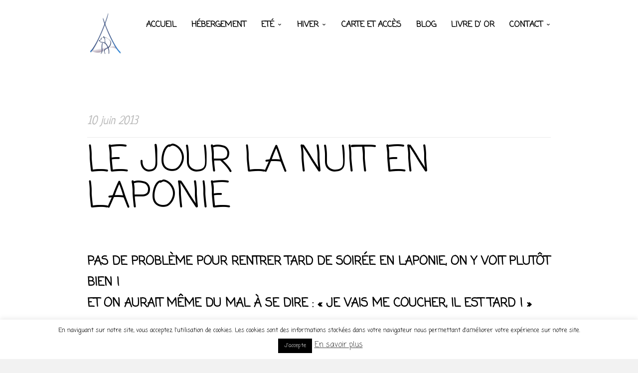

--- FILE ---
content_type: text/html; charset=UTF-8
request_url: https://www.laponiemush.com/le-jour-la-nuit-en-laponie/
body_size: 11505
content:
<!doctype html>
<html lang="fr-FR" class="responsive_768 responsive_480">
	<head>
		<meta name="viewport" content="width=device-width, initial-scale=1" />
<!-- v: 1.8.1 -->
<link rel="profile" href="http://gmpg.org/xfn/11" />
<meta charset="UTF-8">		<style type="text/css" id="thb-customizer-imports">@import url(https://fonts.googleapis.com/css?family=Droid+Sans:regular);  @import url(https://fonts.googleapis.com/css?family=Source+Sans+Pro:regular);  @import url(https://fonts.googleapis.com/css?family=Actor:regular); @import url(https://fonts.googleapis.com/css?family=Neucha:regular&subset=cyrillic,latin); @import url(https://fonts.googleapis.com/css?family=Coming+Soon:regular);             </style><title>Le jour la nuit en Laponie | Laponie Mush</title>

		<!-- All in One SEO 4.0.18 -->
		<meta name="description" content="durée du jour en Laponie"/>
		<meta name="keywords" content="laponie,nuit,jour,durée" />
		<link rel="canonical" href="https://www.laponiemush.com/le-jour-la-nuit-en-laponie/" />
		<meta name="google" content="nositelinkssearchbox" />
		<script type="application/ld+json" class="aioseo-schema">
			{"@context":"https:\/\/schema.org","@graph":[{"@type":"WebSite","@id":"https:\/\/www.laponiemush.com\/#website","url":"https:\/\/www.laponiemush.com\/","name":"Laponie Mush","description":"Votre s\u00e9jour en Laponie Su\u00e9doise chez l'habitant","publisher":{"@id":"https:\/\/www.laponiemush.com\/#organization"}},{"@type":"Organization","@id":"https:\/\/www.laponiemush.com\/#organization","name":"Laponie Mush","url":"https:\/\/www.laponiemush.com\/"},{"@type":"BreadcrumbList","@id":"https:\/\/www.laponiemush.com\/le-jour-la-nuit-en-laponie\/#breadcrumblist","itemListElement":[{"@type":"ListItem","@id":"https:\/\/www.laponiemush.com\/#listItem","position":"1","item":{"@id":"https:\/\/www.laponiemush.com\/#item","name":"Accueil","description":"S\u00e9jour chien de traineau en Laponie, h\u00e9bergement tout compris en chalet typique su\u00e9dois : d\u00e9couvrez la Laponie su\u00e9doise avec Laponie Mush, s\u00e9jours hiver et \u00e9t\u00e9","url":"https:\/\/www.laponiemush.com\/"},"nextItem":"https:\/\/www.laponiemush.com\/le-jour-la-nuit-en-laponie\/#listItem"},{"@type":"ListItem","@id":"https:\/\/www.laponiemush.com\/le-jour-la-nuit-en-laponie\/#listItem","position":"2","item":{"@id":"https:\/\/www.laponiemush.com\/le-jour-la-nuit-en-laponie\/#item","name":"Le jour la nuit en Laponie","description":"dur\u00e9e du jour en Laponie","url":"https:\/\/www.laponiemush.com\/le-jour-la-nuit-en-laponie\/"},"previousItem":"https:\/\/www.laponiemush.com\/#listItem"}]},{"@type":"Person","@id":"https:\/\/www.laponiemush.com\/author\/stephanie\/#author","url":"https:\/\/www.laponiemush.com\/author\/stephanie\/","name":"Laponie Mush","image":{"@type":"ImageObject","@id":"https:\/\/www.laponiemush.com\/le-jour-la-nuit-en-laponie\/#authorImage","url":"https:\/\/secure.gravatar.com\/avatar\/7cf7de34c38577b67fa5bf3f88ff0278?s=96&d=mm&r=g","width":"96","height":"96","caption":"Laponie Mush"}},{"@type":"WebPage","@id":"https:\/\/www.laponiemush.com\/le-jour-la-nuit-en-laponie\/#webpage","url":"https:\/\/www.laponiemush.com\/le-jour-la-nuit-en-laponie\/","name":"Le jour la nuit en Laponie | Laponie Mush","description":"dur\u00e9e du jour en Laponie","inLanguage":"fr-FR","isPartOf":{"@id":"https:\/\/www.laponiemush.com\/#website"},"breadcrumb":{"@id":"https:\/\/www.laponiemush.com\/le-jour-la-nuit-en-laponie\/#breadcrumblist"},"author":"https:\/\/www.laponiemush.com\/le-jour-la-nuit-en-laponie\/#author","creator":"https:\/\/www.laponiemush.com\/le-jour-la-nuit-en-laponie\/#author","datePublished":"2013-06-10T18:15:56+01:00","dateModified":"2013-06-10T18:15:56+01:00"},{"@type":"Article","@id":"https:\/\/www.laponiemush.com\/le-jour-la-nuit-en-laponie\/#article","name":"Le jour la nuit en Laponie | Laponie Mush","description":"dur\u00e9e du jour en Laponie","headline":"Le jour la nuit en Laponie","author":{"@id":"https:\/\/www.laponiemush.com\/author\/stephanie\/#author"},"publisher":{"@id":"https:\/\/www.laponiemush.com\/#organization"},"datePublished":"2013-06-10T18:15:56+01:00","dateModified":"2013-06-10T18:15:56+01:00","articleSection":"Blog","mainEntityOfPage":{"@id":"https:\/\/www.laponiemush.com\/le-jour-la-nuit-en-laponie\/#webpage"},"isPartOf":{"@id":"https:\/\/www.laponiemush.com\/le-jour-la-nuit-en-laponie\/#webpage"}}]}
		</script>
		<!-- All in One SEO -->

<link rel='dns-prefetch' href='//s.w.org' />
<link rel="alternate" type="application/rss+xml" title="Laponie Mush &raquo; Flux" href="https://www.laponiemush.com/feed/" />
<link rel="alternate" type="application/rss+xml" title="Laponie Mush &raquo; Flux des commentaires" href="https://www.laponiemush.com/comments/feed/" />
<link rel="alternate" type="application/rss+xml" title="Laponie Mush &raquo; Le jour la nuit en Laponie Flux des commentaires" href="https://www.laponiemush.com/le-jour-la-nuit-en-laponie/feed/" />
		<!-- This site uses the Google Analytics by MonsterInsights plugin v9.11.1 - Using Analytics tracking - https://www.monsterinsights.com/ -->
		<!-- Remarque : MonsterInsights n’est actuellement pas configuré sur ce site. Le propriétaire doit authentifier son compte Google Analytics dans les réglages de MonsterInsights.  -->
					<!-- No tracking code set -->
				<!-- / Google Analytics by MonsterInsights -->
				<script type="text/javascript">
			window._wpemojiSettings = {"baseUrl":"https:\/\/s.w.org\/images\/core\/emoji\/13.0.1\/72x72\/","ext":".png","svgUrl":"https:\/\/s.w.org\/images\/core\/emoji\/13.0.1\/svg\/","svgExt":".svg","source":{"concatemoji":"https:\/\/www.laponiemush.com\/wp-includes\/js\/wp-emoji-release.min.js?ver=5.7.14"}};
			!function(e,a,t){var n,r,o,i=a.createElement("canvas"),p=i.getContext&&i.getContext("2d");function s(e,t){var a=String.fromCharCode;p.clearRect(0,0,i.width,i.height),p.fillText(a.apply(this,e),0,0);e=i.toDataURL();return p.clearRect(0,0,i.width,i.height),p.fillText(a.apply(this,t),0,0),e===i.toDataURL()}function c(e){var t=a.createElement("script");t.src=e,t.defer=t.type="text/javascript",a.getElementsByTagName("head")[0].appendChild(t)}for(o=Array("flag","emoji"),t.supports={everything:!0,everythingExceptFlag:!0},r=0;r<o.length;r++)t.supports[o[r]]=function(e){if(!p||!p.fillText)return!1;switch(p.textBaseline="top",p.font="600 32px Arial",e){case"flag":return s([127987,65039,8205,9895,65039],[127987,65039,8203,9895,65039])?!1:!s([55356,56826,55356,56819],[55356,56826,8203,55356,56819])&&!s([55356,57332,56128,56423,56128,56418,56128,56421,56128,56430,56128,56423,56128,56447],[55356,57332,8203,56128,56423,8203,56128,56418,8203,56128,56421,8203,56128,56430,8203,56128,56423,8203,56128,56447]);case"emoji":return!s([55357,56424,8205,55356,57212],[55357,56424,8203,55356,57212])}return!1}(o[r]),t.supports.everything=t.supports.everything&&t.supports[o[r]],"flag"!==o[r]&&(t.supports.everythingExceptFlag=t.supports.everythingExceptFlag&&t.supports[o[r]]);t.supports.everythingExceptFlag=t.supports.everythingExceptFlag&&!t.supports.flag,t.DOMReady=!1,t.readyCallback=function(){t.DOMReady=!0},t.supports.everything||(n=function(){t.readyCallback()},a.addEventListener?(a.addEventListener("DOMContentLoaded",n,!1),e.addEventListener("load",n,!1)):(e.attachEvent("onload",n),a.attachEvent("onreadystatechange",function(){"complete"===a.readyState&&t.readyCallback()})),(n=t.source||{}).concatemoji?c(n.concatemoji):n.wpemoji&&n.twemoji&&(c(n.twemoji),c(n.wpemoji)))}(window,document,window._wpemojiSettings);
		</script>
		<style type="text/css">
img.wp-smiley,
img.emoji {
	display: inline !important;
	border: none !important;
	box-shadow: none !important;
	height: 1em !important;
	width: 1em !important;
	margin: 0 .07em !important;
	vertical-align: -0.1em !important;
	background: none !important;
	padding: 0 !important;
}
</style>
	<link rel='stylesheet' id='thb_theme_fonts-css'  href='https://www.laponiemush.com/wp-content/themes/one/css/theme-fonts.css?ver=5.7.14' type='text/css' media='all' />
<link rel='stylesheet' id='thb_layout-css'  href='https://www.laponiemush.com/wp-content/themes/one/css/layout.css?ver=5.7.14' type='text/css' media='all' />
<link rel='stylesheet' id='magnificpopup-css'  href='https://www.laponiemush.com/wp-content/themes/one/config/modules/backpack/lightbox/magnificpopup/css/magnificpopup.css?ver=5.7.14' type='text/css' media='all' />
<link rel='stylesheet' id='thb_style_3-css'  href='https://www.laponiemush.com/wp-content/themes/one/style.css?ver=5.7.14' type='text/css' media='all' />
<link rel='stylesheet' id='thb-fontello-css'  href='https://www.laponiemush.com/wp-content/themes/one/framework/assets/shared/fontello/css/fontello.css?ver=5.7.14' type='text/css' media='all' />
<link rel='stylesheet' id='wp-block-library-css'  href='https://www.laponiemush.com/wp-includes/css/dist/block-library/style.min.css?ver=5.7.14' type='text/css' media='all' />
<link rel='stylesheet' id='contact-form-7-css'  href='https://www.laponiemush.com/wp-content/plugins/contact-form-7/includes/css/styles.css?ver=5.4' type='text/css' media='all' />
<link rel='stylesheet' id='cookie-law-info-css'  href='https://www.laponiemush.com/wp-content/plugins/cookie-law-info/public/css/cookie-law-info-public.css?ver=2.0.1' type='text/css' media='all' />
<link rel='stylesheet' id='cookie-law-info-gdpr-css'  href='https://www.laponiemush.com/wp-content/plugins/cookie-law-info/public/css/cookie-law-info-gdpr.css?ver=2.0.1' type='text/css' media='all' />
<link rel='stylesheet' id='easy-facebook-likebox-custom-fonts-css'  href='https://www.laponiemush.com/wp-content/plugins/easy-facebook-likebox/frontend/assets/css/esf-custom-fonts.css?ver=5.7.14' type='text/css' media='all' />
<link rel='stylesheet' id='easy-facebook-likebox-popup-styles-css'  href='https://www.laponiemush.com/wp-content/plugins/easy-facebook-likebox/facebook/frontend/assets/css/magnific-popup.css?ver=6.2.2' type='text/css' media='all' />
<link rel='stylesheet' id='easy-facebook-likebox-frontend-css'  href='https://www.laponiemush.com/wp-content/plugins/easy-facebook-likebox/facebook/frontend/assets/css/easy-facebook-likebox-frontend.css?ver=6.2.2' type='text/css' media='all' />
<link rel='stylesheet' id='easy-facebook-likebox-customizer-style-css'  href='https://www.laponiemush.com/wp-admin/admin-ajax.php?action=easy-facebook-likebox-customizer-style&#038;ver=6.2.2' type='text/css' media='all' />
<link rel='stylesheet' id='dashicons-css'  href='https://www.laponiemush.com/wp-includes/css/dashicons.min.css?ver=5.7.14' type='text/css' media='all' />
<link rel='stylesheet' id='zoom-instagram-widget-css'  href='https://www.laponiemush.com/wp-content/plugins/instagram-widget-by-wpzoom/css/instagram-widget.css?ver=1615488303' type='text/css' media='all' />
<link rel='stylesheet' id='esf-custom-fonts-css'  href='https://www.laponiemush.com/wp-content/plugins/easy-facebook-likebox/frontend/assets/css/esf-custom-fonts.css?ver=5.7.14' type='text/css' media='all' />
<link rel='stylesheet' id='esf-insta-frontend-css'  href='https://www.laponiemush.com/wp-content/plugins/easy-facebook-likebox//instagram/frontend/assets/css/esf-insta-frontend.css?ver=5.7.14' type='text/css' media='all' />
<link rel='stylesheet' id='esf-insta-customizer-style-css'  href='https://www.laponiemush.com/wp-admin/admin-ajax.php?action=esf-insta-customizer-style&#038;ver=5.7.14' type='text/css' media='all' />
<script type='text/javascript' id='jquery-core-js-extra'>
/* <![CDATA[ */
var thb_system = {"ajax_url":"https:\/\/www.laponiemush.com\/wp-admin\/admin-ajax.php","frontend_js_url":"https:\/\/www.laponiemush.com\/wp-content\/themes\/one\/framework\/assets\/frontend\/js","page_id":"4736","wp_version":"5.7.14"};
/* ]]> */
</script>
<script type='text/javascript' src='https://www.laponiemush.com/wp-content/plugins/enable-jquery-migrate-helper/js/jquery/jquery-1.12.4-wp.js?ver=1.12.4-wp' id='jquery-core-js'></script>
<script type='text/javascript' src='https://www.laponiemush.com/wp-content/plugins/enable-jquery-migrate-helper/js/jquery-migrate/jquery-migrate-1.4.1-wp.js?ver=1.4.1-wp' id='jquery-migrate-js'></script>
<script type='text/javascript' id='cookie-law-info-js-extra'>
/* <![CDATA[ */
var Cli_Data = {"nn_cookie_ids":[],"cookielist":[],"non_necessary_cookies":[],"ccpaEnabled":"","ccpaRegionBased":"","ccpaBarEnabled":"","ccpaType":"gdpr","js_blocking":"","custom_integration":"","triggerDomRefresh":"","secure_cookies":""};
var cli_cookiebar_settings = {"animate_speed_hide":"500","animate_speed_show":"500","background":"#FFF","border":"#b1a6a6c2","border_on":"","button_1_button_colour":"#000","button_1_button_hover":"#000000","button_1_link_colour":"#fff","button_1_as_button":"1","button_1_new_win":"","button_2_button_colour":"#333","button_2_button_hover":"#292929","button_2_link_colour":"#444","button_2_as_button":"","button_2_hidebar":"","button_3_button_colour":"#000","button_3_button_hover":"#000000","button_3_link_colour":"#fff","button_3_as_button":"1","button_3_new_win":"","button_4_button_colour":"#000","button_4_button_hover":"#000000","button_4_link_colour":"#fff","button_4_as_button":"1","button_7_button_colour":"#61a229","button_7_button_hover":"#4e8221","button_7_link_colour":"#fff","button_7_as_button":"1","button_7_new_win":"","font_family":"inherit","header_fix":"","notify_animate_hide":"","notify_animate_show":"","notify_div_id":"#cookie-law-info-bar","notify_position_horizontal":"right","notify_position_vertical":"bottom","scroll_close":"","scroll_close_reload":"","accept_close_reload":"","reject_close_reload":"","showagain_tab":"","showagain_background":"#fff","showagain_border":"#000","showagain_div_id":"#cookie-law-info-again","showagain_x_position":"100px","text":"#000","show_once_yn":"","show_once":"10000","logging_on":"","as_popup":"","popup_overlay":"1","bar_heading_text":"","cookie_bar_as":"banner","popup_showagain_position":"bottom-right","widget_position":"left"};
var log_object = {"ajax_url":"https:\/\/www.laponiemush.com\/wp-admin\/admin-ajax.php"};
/* ]]> */
</script>
<script type='text/javascript' src='https://www.laponiemush.com/wp-content/plugins/cookie-law-info/public/js/cookie-law-info-public.js?ver=2.0.1' id='cookie-law-info-js'></script>
<script type='text/javascript' src='https://www.laponiemush.com/wp-content/plugins/easy-facebook-likebox/facebook/frontend/assets/js/jquery.magnific-popup.min.js?ver=6.2.2' id='easy-facebook-likebox-popup-script-js'></script>
<script type='text/javascript' id='easy-facebook-likebox-public-script-js-extra'>
/* <![CDATA[ */
var public_ajax = {"ajax_url":"https:\/\/www.laponiemush.com\/wp-admin\/admin-ajax.php","efbl_is_fb_pro":""};
/* ]]> */
</script>
<script type='text/javascript' src='https://www.laponiemush.com/wp-content/plugins/easy-facebook-likebox/facebook/frontend/assets/js/public.js?ver=6.2.2' id='easy-facebook-likebox-public-script-js'></script>
<script type='text/javascript' src='https://www.laponiemush.com/wp-includes/js/swfobject.js?ver=2.2-20120417' id='swfobject-js'></script>
<script type='text/javascript' src='https://www.laponiemush.com/wp-content/plugins/easy-facebook-likebox/frontend/assets/js/imagesloaded.pkgd.min.js?ver=5.7.14' id='imagesloaded.pkgd.min-js'></script>
<script type='text/javascript' id='esf-insta-public-js-extra'>
/* <![CDATA[ */
var esf_insta = {"ajax_url":"https:\/\/www.laponiemush.com\/wp-admin\/admin-ajax.php","version":"free","nonce":"1359096b59"};
/* ]]> */
</script>
<script type='text/javascript' src='https://www.laponiemush.com/wp-content/plugins/easy-facebook-likebox//instagram/frontend/assets/js/esf-insta-public.js?ver=1' id='esf-insta-public-js'></script>
<link rel="https://api.w.org/" href="https://www.laponiemush.com/wp-json/" /><link rel="alternate" type="application/json" href="https://www.laponiemush.com/wp-json/wp/v2/posts/4736" /><link rel="EditURI" type="application/rsd+xml" title="RSD" href="https://www.laponiemush.com/xmlrpc.php?rsd" />
<link rel="wlwmanifest" type="application/wlwmanifest+xml" href="https://www.laponiemush.com/wp-includes/wlwmanifest.xml" /> 
<meta name="generator" content="WordPress 5.7.14" />
<link rel='shortlink' href='https://www.laponiemush.com/?p=4736' />
<link rel="alternate" type="application/json+oembed" href="https://www.laponiemush.com/wp-json/oembed/1.0/embed?url=https%3A%2F%2Fwww.laponiemush.com%2Fle-jour-la-nuit-en-laponie%2F" />
<link rel="alternate" type="text/xml+oembed" href="https://www.laponiemush.com/wp-json/oembed/1.0/embed?url=https%3A%2F%2Fwww.laponiemush.com%2Fle-jour-la-nuit-en-laponie%2F&#038;format=xml" />
<link rel="alternate" type="application/rss+xml" title="Laponie Mush GeoRSS-Feed" href="https://www.laponiemush.com/wp-content/plugins/leaflet-maps-marker/leaflet-georss.php?layer=all" />
<script type="text/javascript">
(function(url){
	if(/(?:Chrome\/26\.0\.1410\.63 Safari\/537\.31|WordfenceTestMonBot)/.test(navigator.userAgent)){ return; }
	var addEvent = function(evt, handler) {
		if (window.addEventListener) {
			document.addEventListener(evt, handler, false);
		} else if (window.attachEvent) {
			document.attachEvent('on' + evt, handler);
		}
	};
	var removeEvent = function(evt, handler) {
		if (window.removeEventListener) {
			document.removeEventListener(evt, handler, false);
		} else if (window.detachEvent) {
			document.detachEvent('on' + evt, handler);
		}
	};
	var evts = 'contextmenu dblclick drag dragend dragenter dragleave dragover dragstart drop keydown keypress keyup mousedown mousemove mouseout mouseover mouseup mousewheel scroll'.split(' ');
	var logHuman = function() {
		if (window.wfLogHumanRan) { return; }
		window.wfLogHumanRan = true;
		var wfscr = document.createElement('script');
		wfscr.type = 'text/javascript';
		wfscr.async = true;
		wfscr.src = url + '&r=' + Math.random();
		(document.getElementsByTagName('head')[0]||document.getElementsByTagName('body')[0]).appendChild(wfscr);
		for (var i = 0; i < evts.length; i++) {
			removeEvent(evts[i], logHuman);
		}
	};
	for (var i = 0; i < evts.length; i++) {
		addEvent(evts[i], logHuman);
	}
})('//www.laponiemush.com/?wordfence_lh=1&hid=8DBB8E5BCC58155EAC3F4DA3C35E7BE0');
</script><link rel="icon" href="https://www.laponiemush.com/wp-content/uploads/2014/05/cropped-logo-chien-e1400664458412-32x32.png" sizes="32x32" />
<link rel="icon" href="https://www.laponiemush.com/wp-content/uploads/2014/05/cropped-logo-chien-e1400664458412-192x192.png" sizes="192x192" />
<link rel="apple-touch-icon" href="https://www.laponiemush.com/wp-content/uploads/2014/05/cropped-logo-chien-e1400664458412-180x180.png" />
<meta name="msapplication-TileImage" content="https://www.laponiemush.com/wp-content/uploads/2014/05/cropped-logo-chien-e1400664458412-270x270.png" />
	
<!--[if lt IE 9]>
	<script src="//html5shim.googlecode.com/svn/trunk/html5.js"></script>
<![endif]--><style type="text/css" id="thb-customizer">#logo .thb-logo { font-family: "Droid Sans"; } #logo .thb-logo { text-transform: lowercase; } .thb-slide-caption .thb-caption-inner-wrapper .thb-caption-texts-wrapper > div.thb-heading p, .hentry.masonry .item-header h1, .item.list.classic .item-header h1, .thb-related h3, .work-inner-wrapper .work-data h3, .work-data .work-title, .page-template-template-archives-php .thb-archives-container h3, #reply-title, #comments-title, .comment .comment_rightcol .comment_head .user, .widget .widgettitle, .thb-section-column-block-thb_text_box .thb-section-block-header .thb-section-block-title, .thb-section-column-block-thb_image .thb-section-block-header .thb-section-block-title, .thb-section-column-block-thb_video .thb-section-block-header .thb-section-block-title, .thb-section-column-block-thb_blog .thb-section-block-header .thb-section-block-title, .thb-section-column-block-thb_list .thb-section-block-header .thb-section-block-title, .thb-section-column-block-thb_portfolio .thb-section-block-header .thb-section-block-title, .thb-section-column-block-thb_progress_bar .thb-section-block-header .thb-section-block-title, .thb-section-column-block-thb_photogallery .thb-section-block-header .thb-section-block-title, .thb-section-column-block-thb_page .thb-section-block-header .thb-section-block-title, .thb-section-column-block-thb_progress_bar.progress-style-b .thb-meter, .thb-section-column-block-thb_progress_bar.progress-style-a .thb-meter-bar-label, .thb-section-column-block-thb_accordion .thb-toggle-trigger, .thb-section-column-block-thb_tabs .thb-tabs-nav li a, .main-navigation, .secondary-navigation, #slide-menu-container ul, .thb-text h1, .thb-text h2, .thb-text h3, .thb-text h4, .thb-text h5, .thb-text h6, .comment_body h1, .comment_body h2, .comment_body h3, .comment_body h4, .comment_body h5, .comment_body h6, #page-header .page-title, .thb-portfolio-filter, .comment .comment_rightcol .comment_head .comment-reply-link, .thb-section-column-block-thb_pricingtable .thb-pricingtable-featured, .thb-section-column-block-thb_pricingtable .thb-pricingtable-price { font-family: "Actor"; } #slide-menu-container ul li ul li a, .thb-slide-caption .thb-caption-inner-wrapper .thb-caption-texts-wrapper > div.thb-caption, .thb-text blockquote, .comment_body blockquote, #page-header .page-subtitle, .hentry.masonry .loop-post-meta, .item.list.classic .item-header .loop-post-meta, .thb-related li .item-title p, .format-quote.hentry.masonry .item-header h1, .format-quote.item.list.classic .item-header h1, .work-inner-wrapper .work-data .work-categories, .work-data .work-subtitle, #respond .comment-notes, #respond .logged-in-as, .comment .comment_rightcol .comment_head .date, .thb-section-column-block-thb_text_box .thb-section-block-header p, .thb-section-column-block-thb_pricingtable .thb-pricingtable-description { font-family: "Neucha"; } body, .thb-text blockquote cite, .comment_body blockquote cite, form input, form button, form textarea { font-family: "Coming Soon"; } </style><style type="text/css">.thb-slide-caption .thb-caption-inner-wrapper .thb-caption-texts-wrapper > div.thb-heading p, .hentry.masonry .item-header h1, .item.list.classic .item-header h1, .thb-related h3, .work-inner-wrapper .work-data h3, .work-data .work-title, .page-template-template-archives-php .thb-archives-container h3, #reply-title, #comments-title, .comment .comment_rightcol .comment_head .user, .widget .widgettitle, .thb-section-column-block-thb_text_box .thb-section-block-header .thb-section-block-title, .thb-section-column-block-thb_image .thb-section-block-header .thb-section-block-title, .thb-section-column-block-thb_video .thb-section-block-header .thb-section-block-title, .thb-section-column-block-thb_blog .thb-section-block-header .thb-section-block-title, .thb-section-column-block-thb_list .thb-section-block-header .thb-section-block-title, .thb-section-column-block-thb_portfolio .thb-section-block-header .thb-section-block-title, .thb-section-column-block-thb_progress_bar .thb-section-block-header .thb-section-block-title, .thb-section-column-block-thb_photogallery .thb-section-block-header .thb-section-block-title, .thb-section-column-block-thb_page .thb-section-block-header .thb-section-block-title, .thb-section-column-block-thb_progress_bar.progress-style-b .thb-meter, .thb-section-column-block-thb_progress_bar.progress-style-a .thb-meter-bar-label, .thb-section-column-block-thb_accordion .thb-toggle-trigger, .thb-section-column-block-thb_tabs .thb-tabs-nav li a, .main-navigation, .secondary-navigation, #slide-menu-container ul, .thb-text h1, .thb-text h2, .thb-text h3, .thb-text h4, .thb-text h5, .thb-text h6, .comment_body h1, .comment_body h2, .comment_body h3, .comment_body h4, .comment_body h5, .comment_body h6, #page-header .page-title, .thb-portfolio-filter, .comment .comment_rightcol .comment_head .comment-reply-link, .thb-section-column-block-thb_pricingtable .thb-pricingtable-featured, .thb-section-column-block-thb_pricingtable .thb-pricingtable-price{
    font-family: "Coming Soon";
}
	</style>	</head>
	<body class="post-template-default single single-post postid-4736 single-format-standard logo-left thb-lightbox-enabled layout-width-extended header-layout-a pageheader-alignment-left pageheader-layout-a subtitle-top thb-sticky-header thb-theme thb-desktop">

		
		
		<div id="thb-external-wrapper">

			
				<header id="header" class="thb-skin-dark">

	<div class="thb-header-inner-wrapper">

		<div class="thb-section-container">

			
			<div class="thb-header-wrapper">

				
					

<div id="logo">
			<span class="hidden">Laponie Mush</span>
	
	<a href="https://www.laponiemush.com/" title="Laponie Mush">
		
							<img src="https://www.laponiemush.com/wp-content/uploads/2014/05/logo-chien-e1400664458412.png" alt="" class="thb-standard-logo">
			
							<img src="https://www.laponiemush.com/wp-content/uploads/2014/05/logo-chien-e1400664458412.png" alt="" class="thb-white-logo">
			
			</a>
</div>
					
<nav id="main-nav" class="main-navigation primary">
	<h2 class="hidden">Main navigation</h2>
	
	<div class="menu-menu-container"><ul id="menu-menu" class="menu"><li id="menu-item-5806" class="menu-item menu-item-type-post_type menu-item-object-page menu-item-home menu-item-5806"><a href="https://www.laponiemush.com/">Accueil</a></li>
<li id="menu-item-5776" class="menu-item menu-item-type-post_type menu-item-object-page menu-item-5776"><a href="https://www.laponiemush.com/hebergement/">Hébergement</a></li>
<li id="menu-item-8544" class="menu-item menu-item-type-post_type menu-item-object-page menu-item-has-children menu-item-8544"><a href="https://www.laponiemush.com/ete-en-laponie-suedoise/">Eté</a>
<ul class="sub-menu">
	<li id="menu-item-10630" class="menu-item menu-item-type-post_type menu-item-object-page menu-item-10630"><a href="https://www.laponiemush.com/ete-en-laponie-suedoise/aventure-lapone-au-soleil-de-minuit/">Séjour « Aventure Lapone au Soleil de Minuit »</a></li>
	<li id="menu-item-10415" class="menu-item menu-item-type-post_type menu-item-object-page menu-item-10415"><a href="https://www.laponiemush.com/ete-en-laponie-suedoise/bivouac/">Séjour « Multi-Activités + Bivouac »</a></li>
	<li id="menu-item-8561" class="menu-item menu-item-type-post_type menu-item-object-page menu-item-8561"><a href="https://www.laponiemush.com/ete-en-laponie-suedoise/soleil-de-minuit/">Séjour « Soleil de Minuit »</a></li>
	<li id="menu-item-8633" class="menu-item menu-item-type-post_type menu-item-object-page menu-item-8633"><a href="https://www.laponiemush.com/ete-en-laponie-suedoise/dates-ete-2024/">Dates été 2026</a></li>
</ul>
</li>
<li id="menu-item-5677" class="menu-item menu-item-type-post_type menu-item-object-page menu-item-has-children menu-item-5677"><a href="https://www.laponiemush.com/hiver/">Hiver</a>
<ul class="sub-menu">
	<li id="menu-item-7963" class="menu-item menu-item-type-post_type menu-item-object-page menu-item-7963"><a href="https://www.laponiemush.com/hiver/voyage-en-immersion/">Voyage en immersion</a></li>
	<li id="menu-item-5700" class="menu-item menu-item-type-post_type menu-item-object-page menu-item-5700"><a href="https://www.laponiemush.com/hiver/sejours-chien-de-traineaux-en-laponie/">Séjours traîneau à chiens</a></li>
	<li id="menu-item-5680" class="menu-item menu-item-type-post_type menu-item-object-page menu-item-5680"><a href="https://www.laponiemush.com/hiver/a-savoir/">A savoir</a></li>
	<li id="menu-item-7518" class="menu-item menu-item-type-post_type menu-item-object-page menu-item-7518"><a href="https://www.laponiemush.com/hiver/dates-2025-2026/">Dates 2025/2026</a></li>
	<li id="menu-item-7414" class="menu-item menu-item-type-post_type menu-item-object-page menu-item-7414"><a href="https://www.laponiemush.com/hiver/pour-reserver/">Pour réserver</a></li>
</ul>
</li>
<li id="menu-item-6579" class="menu-item menu-item-type-post_type menu-item-object-page menu-item-6579"><a href="https://www.laponiemush.com/nous-contacter/carte-et-acces/">Carte et accès</a></li>
<li id="menu-item-6438" class="menu-item menu-item-type-post_type menu-item-object-page current_page_parent menu-item-6438"><a href="https://www.laponiemush.com/blog/">Blog</a></li>
<li id="menu-item-8007" class="menu-item menu-item-type-post_type menu-item-object-page menu-item-8007"><a href="https://www.laponiemush.com/livre-d-or/">Livre d&rsquo; Or</a></li>
<li id="menu-item-6519" class="menu-item menu-item-type-post_type menu-item-object-page menu-item-has-children menu-item-6519"><a href="https://www.laponiemush.com/nous-contacter/">Contact</a>
<ul class="sub-menu">
	<li id="menu-item-6439" class="menu-item menu-item-type-post_type menu-item-object-page menu-item-6439"><a href="https://www.laponiemush.com/laponie-mush-2/">Qui sommes-nous ?</a></li>
</ul>
</li>
</ul></div>
	</nav>


					<div class="slide-menu-trigger-wrapper">
						<a href="#" class="slide-menu-trigger">open</a>
					</div>

				
			</div>

			
		</div>

	</div>
</header>
				
		<div id="page-content">

		
			
<header id="page-header" class="">

	
	<div class="thb-page-header-wrapper thb-skin-dark">
		<div class="thb-page-header-wrapper-extra">

			
			<div class="thb-page-header-inner-wrapper ">
				
									<p class="page-subtitle updated published" title="19700101" >
													<span class="updated published">10 juin 2013</span>
											</p>
				
									<h1 class='page-title entry-title' >Le jour la nuit en Laponie</h1>							</div>

										
		</div>
	</div>

</header>
			
			<div class="thb-section-container thb-skin-dark">

				
					<div id="main-content">

						
						<div class="thb-text entry-content post-4736 post type-post status-publish format-standard hentry category-blog">

							<h4>Pas de problème pour rentrer tard de soirée en Laponie, on y voit plutôt bien !<br />
Et on aurait même du mal à se dire : « Je vais me coucher, il est tard ! »</h4>
<h4>Voici la nuit à 1h du matin, Samedi soir !! (lever du soleil)</h4>


							
						</div>

						
						<div class="meta details">
							<ul>
								<li class="author">
									by									<a href="https://www.laponiemush.com/author/stephanie/" title="Articles par Laponie Mush" rel="author">Laponie Mush</a>								</li>
																<li>
									<span>Filed under <a href="https://www.laponiemush.com/category/blog/" rel="category tag">Blog</a>.</span>
								</li>
																							</ul>
						</div>

						
<nav role="navigation" class="thb-page-section thb-navigation">
	<span class="nav-previous"><a href="https://www.laponiemush.com/projection-a-paris/" rel="prev">Previous</a></span><span class="nav-next"><a href="https://www.laponiemush.com/essayage-pour-tchoupi/" rel="next">Next</a></span></nav>
						
						
													<section class="secondary">
								

	<div id="respond" class="comment-respond">
		<h3 id="reply-title" class="comment-reply-title"><span>Leave a reply</span> <small><a rel="nofollow" id="cancel-comment-reply-link" href="/le-jour-la-nuit-en-laponie/#respond" style="display:none;">Annuler la réponse</a></small></h3><form action="https://www.laponiemush.com/wp-comments-post.php" method="post" id="commentform" class="comment-form"><p class="comment-notes"><span id="email-notes">Votre adresse e-mail ne sera pas publiée.</span></p><p class="comment-form-comment"><label for="comment">Commentaire</label> <textarea id="comment" name="comment" cols="45" rows="8" maxlength="65525" required="required"></textarea></p><p class="comment-form-author"><label for="author">Name</label> <input id="author" name="author" type="text" placeholder="Your name *" value="" size="30" /></p>
<p class="comment-form-email"><label for="email">Email</label> <input id="email" name="email" placeholder="Your email *" type="text" value="" size="30" /></p>
<p class="comment-form-url"><label for="url">Website</label> <input id="url" name="url" placeholder="Your website url" type="text" value="" size="30" /></p>
<p class="form-submit"><input name="submit" type="submit" id="submit" class="submit" value="Laisser un commentaire" /> <input type='hidden' name='comment_post_ID' value='4736' id='comment_post_ID' />
<input type='hidden' name='comment_parent' id='comment_parent' value='0' />
</p><p style="display: none;"><input type="hidden" id="akismet_comment_nonce" name="akismet_comment_nonce" value="2f4a453aaf" /></p><input type="hidden" id="ak_js" name="ak_js" value="33"/><textarea name="ak_hp_textarea" cols="45" rows="8" maxlength="100" style="display: none !important;"></textarea></form>	</div><!-- #respond -->
								</section>
						
					</div>

				
				
			</div>

		
		</div>

	
			
<section id="footer-sidebar" class="sidebar">
	<div class="thb-skin-light">
		<div class="thb-section-container">
			
			
																										<section class="col one-third">
						<section id="nav_menu-3" class="thb-page-section widget widget_nav_menu"><header><h1 class="widgettitle">A voir aussi</h1></header><div class="menu-a-voir-aussi-container"><ul id="menu-a-voir-aussi" class="menu"><li id="menu-item-6577" class="menu-item menu-item-type-post_type menu-item-object-page menu-item-6577"><a href="https://www.laponiemush.com/la-laponie-suedoise/">La Laponie Suédoise</a></li>
<li id="menu-item-7532" class="menu-item menu-item-type-post_type menu-item-object-page menu-item-7532"><a href="https://www.laponiemush.com/media/">Média</a></li>
<li id="menu-item-6182" class="menu-item menu-item-type-post_type menu-item-object-page menu-item-6182"><a href="https://www.laponiemush.com/en-images/">Galerie Photos</a></li>
</ul></div></section><section id="text-3" class="thb-page-section widget widget_text">			<div class="textwidget"><p>&nbsp;</p>
</div>
		</section><section id="nav_menu-2" class="thb-page-section widget widget_nav_menu"><header><h1 class="widgettitle">En Savoir plus</h1></header><div class="menu-en-savoir-plus-container"><ul id="menu-en-savoir-plus" class="menu"><li id="menu-item-9872" class="menu-item menu-item-type-post_type menu-item-object-page menu-item-9872"><a href="https://www.laponiemush.com/liens-utiles/">Liens utiles</a></li>
<li id="menu-item-9871" class="menu-item menu-item-type-post_type menu-item-object-page menu-item-9871"><a href="https://www.laponiemush.com/mentions-legales/">Mentions Légales</a></li>
</ul></div></section>					</section>
							
			
		</div>
	</div>
</section>

			
	<footer id="footer">
		<div class="thb-skin-light">
			<div class="thb-section-container">

				<div class="thb-footer-inner-wrapper">

											<div id="copyright">
							Copyright © 2014 – Bloom Création						</div>
					
											<div id="social-icons">
															<a href="https://vimeo.com/laponiemushalexetcedric" target="_blank" class="thb-social-icon thb-vimeo">
									social_vimeo								</a>
															<a href="https://www.facebook.com/LaponieMush" target="_blank" class="thb-social-icon thb-facebook">
									social_facebook								</a>
															<a href="https://www.instagram.com/laponiemush/" target="_blank" class="thb-social-icon thb-instagram">
									social_instagram								</a>
															<a href="https://www.pinterest.fr/laponiemush/" target="_blank" class="thb-social-icon thb-pinterest">
									social_pinterest								</a>
													</div>
					
				</div>

			</div>
		</div>
	</footer>


		</div><!-- /#thb-external-wrapper -->

		<div id="slide-menu-container">
			<a class="thb-trigger-close" href="#"><span>Close</span></a>

			<div class="slide-menu-container-wrapper">
				<nav id="slide-nav" class="slide-navigation primary">
					<h2 class="hidden">Mobile navigation</h2>
										<div class="menu-menu-container"><ul id="menu-menu-1" class="menu"><li class="menu-item menu-item-type-post_type menu-item-object-page menu-item-home menu-item-5806"><a href="https://www.laponiemush.com/">Accueil</a></li>
<li class="menu-item menu-item-type-post_type menu-item-object-page menu-item-5776"><a href="https://www.laponiemush.com/hebergement/">Hébergement</a></li>
<li class="menu-item menu-item-type-post_type menu-item-object-page menu-item-has-children menu-item-8544"><a href="https://www.laponiemush.com/ete-en-laponie-suedoise/">Eté</a>
<ul class="sub-menu">
	<li class="menu-item menu-item-type-post_type menu-item-object-page menu-item-10630"><a href="https://www.laponiemush.com/ete-en-laponie-suedoise/aventure-lapone-au-soleil-de-minuit/">Séjour « Aventure Lapone au Soleil de Minuit »</a></li>
	<li class="menu-item menu-item-type-post_type menu-item-object-page menu-item-10415"><a href="https://www.laponiemush.com/ete-en-laponie-suedoise/bivouac/">Séjour « Multi-Activités + Bivouac »</a></li>
	<li class="menu-item menu-item-type-post_type menu-item-object-page menu-item-8561"><a href="https://www.laponiemush.com/ete-en-laponie-suedoise/soleil-de-minuit/">Séjour « Soleil de Minuit »</a></li>
	<li class="menu-item menu-item-type-post_type menu-item-object-page menu-item-8633"><a href="https://www.laponiemush.com/ete-en-laponie-suedoise/dates-ete-2024/">Dates été 2026</a></li>
</ul>
</li>
<li class="menu-item menu-item-type-post_type menu-item-object-page menu-item-has-children menu-item-5677"><a href="https://www.laponiemush.com/hiver/">Hiver</a>
<ul class="sub-menu">
	<li class="menu-item menu-item-type-post_type menu-item-object-page menu-item-7963"><a href="https://www.laponiemush.com/hiver/voyage-en-immersion/">Voyage en immersion</a></li>
	<li class="menu-item menu-item-type-post_type menu-item-object-page menu-item-5700"><a href="https://www.laponiemush.com/hiver/sejours-chien-de-traineaux-en-laponie/">Séjours traîneau à chiens</a></li>
	<li class="menu-item menu-item-type-post_type menu-item-object-page menu-item-5680"><a href="https://www.laponiemush.com/hiver/a-savoir/">A savoir</a></li>
	<li class="menu-item menu-item-type-post_type menu-item-object-page menu-item-7518"><a href="https://www.laponiemush.com/hiver/dates-2025-2026/">Dates 2025/2026</a></li>
	<li class="menu-item menu-item-type-post_type menu-item-object-page menu-item-7414"><a href="https://www.laponiemush.com/hiver/pour-reserver/">Pour réserver</a></li>
</ul>
</li>
<li class="menu-item menu-item-type-post_type menu-item-object-page menu-item-6579"><a href="https://www.laponiemush.com/nous-contacter/carte-et-acces/">Carte et accès</a></li>
<li class="menu-item menu-item-type-post_type menu-item-object-page current_page_parent menu-item-6438"><a href="https://www.laponiemush.com/blog/">Blog</a></li>
<li class="menu-item menu-item-type-post_type menu-item-object-page menu-item-8007"><a href="https://www.laponiemush.com/livre-d-or/">Livre d&rsquo; Or</a></li>
<li class="menu-item menu-item-type-post_type menu-item-object-page menu-item-has-children menu-item-6519"><a href="https://www.laponiemush.com/nous-contacter/">Contact</a>
<ul class="sub-menu">
	<li class="menu-item menu-item-type-post_type menu-item-object-page menu-item-6439"><a href="https://www.laponiemush.com/laponie-mush-2/">Qui sommes-nous ?</a></li>
</ul>
</li>
</ul></div>				</nav>
			</div>

		</div>

		<a href="#" class="thb-scrollup thb-go-top">Go top</a>

		
				<!--googleoff: all--><div id="cookie-law-info-bar" data-nosnippet="true"><span><p style="font-size:12px">En naviguant sur notre site, vous acceptez l'utilisation de cookies. Les cookies sont des informations stockées dans votre navigateur nous permettant d'améliorer votre expérience sur notre site.</p><a role='button' tabindex='0' data-cli_action="accept" id="cookie_action_close_header"  class="small cli-plugin-button cli-plugin-main-button cookie_action_close_header cli_action_button" style="display:inline-block; ">J'accepte</a> <a href='https://www.laponiemush.com/mentions-legales/' id="CONSTANT_OPEN_URL" target="_blank"  class="cli-plugin-main-link"  style="display:inline-block;" >En savoir plus</a></span></div><div id="cookie-law-info-again" style="display:none;" data-nosnippet="true"><span id="cookie_hdr_showagain">Privacy & Cookies Policy</span></div><div class="cli-modal" data-nosnippet="true" id="cliSettingsPopup" tabindex="-1" role="dialog" aria-labelledby="cliSettingsPopup" aria-hidden="true">
  <div class="cli-modal-dialog" role="document">
	<div class="cli-modal-content cli-bar-popup">
	  	<button type="button" class="cli-modal-close" id="cliModalClose">
			<svg class="" viewBox="0 0 24 24"><path d="M19 6.41l-1.41-1.41-5.59 5.59-5.59-5.59-1.41 1.41 5.59 5.59-5.59 5.59 1.41 1.41 5.59-5.59 5.59 5.59 1.41-1.41-5.59-5.59z"></path><path d="M0 0h24v24h-24z" fill="none"></path></svg>
			<span class="wt-cli-sr-only">Fermer</span>
	  	</button>
	  	<div class="cli-modal-body">
			<div class="cli-container-fluid cli-tab-container">
	<div class="cli-row">
		<div class="cli-col-12 cli-align-items-stretch cli-px-0">
			<div class="cli-privacy-overview">
				<h4>Privacy Overview</h4>				<div class="cli-privacy-content">
					<div class="cli-privacy-content-text">This website uses cookies to improve your experience while you navigate through the website. Out of these, the cookies that are categorized as necessary are stored on your browser as they are essential for the working of basic functionalities of the website. We also use third-party cookies that help us analyze and understand how you use this website. These cookies will be stored in your browser only with your consent. You also have the option to opt-out of these cookies. But opting out of some of these cookies may affect your browsing experience.</div>
				</div>
				<a class="cli-privacy-readmore"  aria-label="Afficher plus" tabindex="0" role="button" data-readmore-text="Afficher plus" data-readless-text="Afficher moins"></a>			</div>
		</div>
		<div class="cli-col-12 cli-align-items-stretch cli-px-0 cli-tab-section-container">
												<div class="cli-tab-section">
						<div class="cli-tab-header">
							<a role="button" tabindex="0" class="cli-nav-link cli-settings-mobile" data-target="necessary" data-toggle="cli-toggle-tab">
								Necessary							</a>
							<div class="wt-cli-necessary-checkbox">
                        <input type="checkbox" class="cli-user-preference-checkbox"  id="wt-cli-checkbox-necessary" data-id="checkbox-necessary" checked="checked"  />
                        <label class="form-check-label" for="wt-cli-checkbox-necessary">Necessary</label>
                    </div>
                    <span class="cli-necessary-caption">Toujours activé</span> 						</div>
						<div class="cli-tab-content">
							<div class="cli-tab-pane cli-fade" data-id="necessary">
								<p>Necessary cookies are absolutely essential for the website to function properly. This category only includes cookies that ensures basic functionalities and security features of the website. These cookies do not store any personal information.</p>
							</div>
						</div>
					</div>
																	<div class="cli-tab-section">
						<div class="cli-tab-header">
							<a role="button" tabindex="0" class="cli-nav-link cli-settings-mobile" data-target="non-necessary" data-toggle="cli-toggle-tab">
								Non-necessary							</a>
							<div class="cli-switch">
                        <input type="checkbox" id="wt-cli-checkbox-non-necessary" class="cli-user-preference-checkbox"  data-id="checkbox-non-necessary"  checked='checked' />
                        <label for="wt-cli-checkbox-non-necessary" class="cli-slider" data-cli-enable="Activé" data-cli-disable="Désactivé"><span class="wt-cli-sr-only">Non-necessary</span></label>
                    </div>						</div>
						<div class="cli-tab-content">
							<div class="cli-tab-pane cli-fade" data-id="non-necessary">
								<p>Any cookies that may not be particularly necessary for the website to function and is used specifically to collect user personal data via analytics, ads, other embedded contents are termed as non-necessary cookies. It is mandatory to procure user consent prior to running these cookies on your website.</p>
							</div>
						</div>
					</div>
										</div>
	</div>
</div>
	  	</div>
	  	<div class="cli-modal-footer">
			<div class="wt-cli-element cli-container-fluid cli-tab-container">
				<div class="cli-row">
					<div class="cli-col-12 cli-align-items-stretch cli-px-0">
						<div class="cli-tab-footer wt-cli-privacy-overview-actions">
						
															<a id="wt-cli-privacy-save-btn" role="button" tabindex="0" data-cli-action="accept" class="wt-cli-privacy-btn cli_setting_save_button wt-cli-privacy-accept-btn cli-btn">Enregistrer & accepter</a>
													</div>
						
					</div>
				</div>
			</div>
		</div>
	</div>
  </div>
</div>
<div class="cli-modal-backdrop cli-fade cli-settings-overlay"></div>
<div class="cli-modal-backdrop cli-fade cli-popupbar-overlay"></div>
<!--googleon: all--><script type='text/javascript' src='https://www.laponiemush.com/wp-includes/js/dist/vendor/wp-polyfill.min.js?ver=7.4.4' id='wp-polyfill-js'></script>
<script type='text/javascript' id='wp-polyfill-js-after'>
( 'fetch' in window ) || document.write( '<script src="https://www.laponiemush.com/wp-includes/js/dist/vendor/wp-polyfill-fetch.min.js?ver=3.0.0"></scr' + 'ipt>' );( document.contains ) || document.write( '<script src="https://www.laponiemush.com/wp-includes/js/dist/vendor/wp-polyfill-node-contains.min.js?ver=3.42.0"></scr' + 'ipt>' );( window.DOMRect ) || document.write( '<script src="https://www.laponiemush.com/wp-includes/js/dist/vendor/wp-polyfill-dom-rect.min.js?ver=3.42.0"></scr' + 'ipt>' );( window.URL && window.URL.prototype && window.URLSearchParams ) || document.write( '<script src="https://www.laponiemush.com/wp-includes/js/dist/vendor/wp-polyfill-url.min.js?ver=3.6.4"></scr' + 'ipt>' );( window.FormData && window.FormData.prototype.keys ) || document.write( '<script src="https://www.laponiemush.com/wp-includes/js/dist/vendor/wp-polyfill-formdata.min.js?ver=3.0.12"></scr' + 'ipt>' );( Element.prototype.matches && Element.prototype.closest ) || document.write( '<script src="https://www.laponiemush.com/wp-includes/js/dist/vendor/wp-polyfill-element-closest.min.js?ver=2.0.2"></scr' + 'ipt>' );( 'objectFit' in document.documentElement.style ) || document.write( '<script src="https://www.laponiemush.com/wp-includes/js/dist/vendor/wp-polyfill-object-fit.min.js?ver=2.3.4"></scr' + 'ipt>' );
</script>
<script type='text/javascript' src='https://www.laponiemush.com/wp-includes/js/dist/hooks.min.js?ver=d0188aa6c336f8bb426fe5318b7f5b72' id='wp-hooks-js'></script>
<script type='text/javascript' src='https://www.laponiemush.com/wp-includes/js/dist/i18n.min.js?ver=6ae7d829c963a7d8856558f3f9b32b43' id='wp-i18n-js'></script>
<script type='text/javascript' id='wp-i18n-js-after'>
wp.i18n.setLocaleData( { 'text direction\u0004ltr': [ 'ltr' ] } );
</script>
<script type='text/javascript' src='https://www.laponiemush.com/wp-includes/js/dist/vendor/lodash.min.js?ver=4.17.21' id='lodash-js'></script>
<script type='text/javascript' id='lodash-js-after'>
window.lodash = _.noConflict();
</script>
<script type='text/javascript' src='https://www.laponiemush.com/wp-includes/js/dist/url.min.js?ver=7c99a9585caad6f2f16c19ecd17a86cd' id='wp-url-js'></script>
<script type='text/javascript' id='wp-api-fetch-js-translations'>
( function( domain, translations ) {
	var localeData = translations.locale_data[ domain ] || translations.locale_data.messages;
	localeData[""].domain = domain;
	wp.i18n.setLocaleData( localeData, domain );
} )( "default", {"translation-revision-date":"2022-10-31 12:56:19+0000","generator":"GlotPress\/4.0.1","domain":"messages","locale_data":{"messages":{"":{"domain":"messages","plural-forms":"nplurals=2; plural=n > 1;","lang":"fr"},"You are probably offline.":["Vous \u00eates probablement hors ligne."],"Media upload failed. If this is a photo or a large image, please scale it down and try again.":["Le t\u00e9l\u00e9versement du m\u00e9dia a \u00e9chou\u00e9. S\u2019il s\u2019agit d\u2019une photo ou d\u2019une grande image, veuillez la redimensionner puis r\u00e9essayer."],"An unknown error occurred.":["Une erreur inconnue est survenue."],"The response is not a valid JSON response.":["La r\u00e9ponse n\u2019est pas une r\u00e9ponse JSON valide."]}},"comment":{"reference":"wp-includes\/js\/dist\/api-fetch.js"}} );
</script>
<script type='text/javascript' src='https://www.laponiemush.com/wp-includes/js/dist/api-fetch.min.js?ver=25cbf3644d200bdc5cab50e7966b5b03' id='wp-api-fetch-js'></script>
<script type='text/javascript' id='wp-api-fetch-js-after'>
wp.apiFetch.use( wp.apiFetch.createRootURLMiddleware( "https://www.laponiemush.com/wp-json/" ) );
wp.apiFetch.nonceMiddleware = wp.apiFetch.createNonceMiddleware( "6f3a0c36bc" );
wp.apiFetch.use( wp.apiFetch.nonceMiddleware );
wp.apiFetch.use( wp.apiFetch.mediaUploadMiddleware );
wp.apiFetch.nonceEndpoint = "https://www.laponiemush.com/wp-admin/admin-ajax.php?action=rest-nonce";
</script>
<script type='text/javascript' id='contact-form-7-js-extra'>
/* <![CDATA[ */
var wpcf7 = [];
/* ]]> */
</script>
<script type='text/javascript' src='https://www.laponiemush.com/wp-content/plugins/contact-form-7/includes/js/index.js?ver=5.4' id='contact-form-7-js'></script>
<script type='text/javascript' src='https://www.laponiemush.com/wp-includes/js/comment-reply.min.js?ver=5.7.14' id='comment-reply-js'></script>
<script type='text/javascript' src='https://www.laponiemush.com/wp-content/themes/one/js/script.compact.js?ver=5.7.14' id='thb_footer_script_0-js'></script>
<script type='text/javascript' src='https://www.laponiemush.com/wp-includes/js/wp-embed.min.js?ver=5.7.14' id='wp-embed-js'></script>
<script async="async" type='text/javascript' src='https://www.laponiemush.com/wp-content/plugins/akismet/_inc/form.js?ver=4.1.9' id='akismet-form-js'></script>
	</body>
</html>